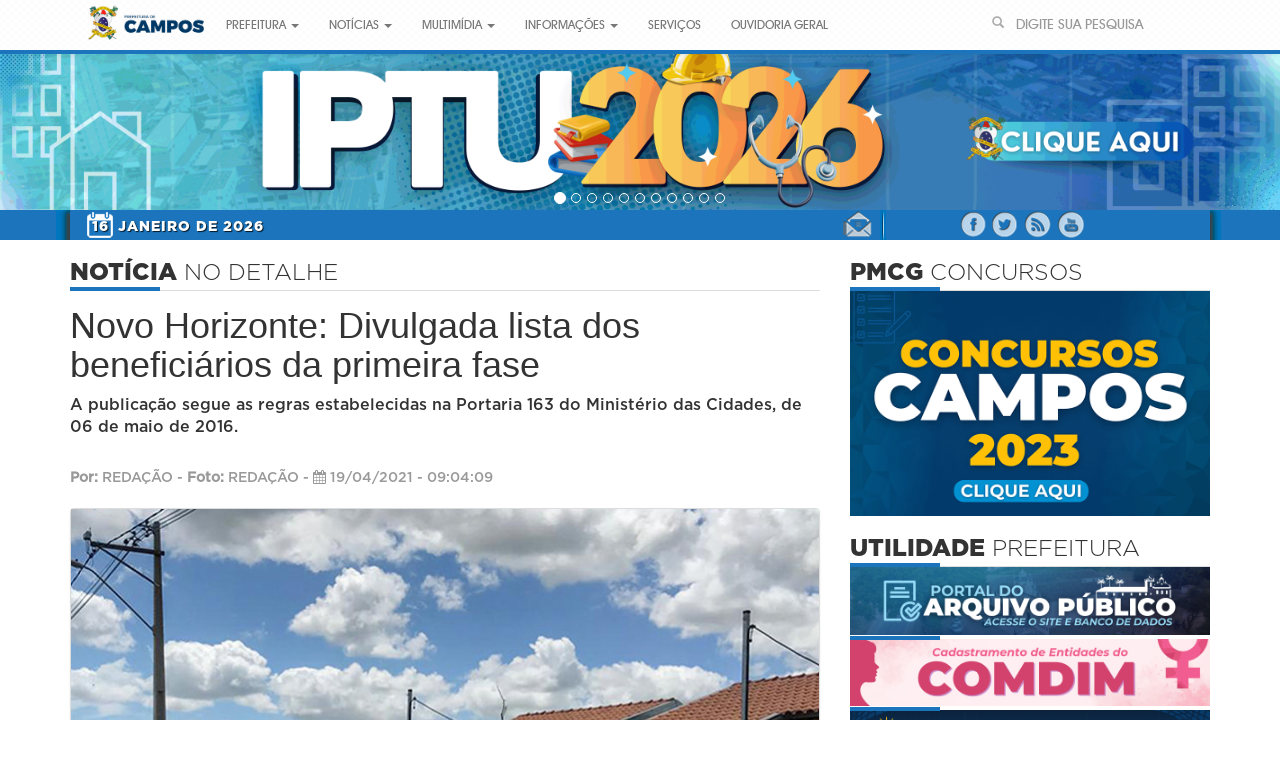

--- FILE ---
content_type: text/html; charset=UTF-8
request_url: https://www.campos.rj.gov.br/exibirNoticia.php?id_noticia=60642
body_size: 12226
content:
<!DOCTYPE html>
<html>
<head>
	<meta charset="utf-8">
<meta name="viewport" content="width=device-width">
<meta http-equiv="X-UA-Compatible" content="IE=edge">
	<title>Portal Oficial da Prefeitura Municipal de Campos dos Goytacazes</title>
	<meta name="description" content="Portal Oficial da Prefeitura Municipal de Campos dos Goytacazes" />
    <meta name="keywords" content="prefeitura, cidade, concurso, mapas da cidade, diário oficial, notícias, campos, campos dos goytacazes " />
<link rel="shortcut icon" href="/images/favicon.ico">
<link rel="apple-touch-icon" href="/images/brasao.ico" />
	<link rel="stylesheet" href="/css/font.css">
	<link rel="stylesheet" href="/css/bootstrap.css">
	<link rel="stylesheet" href="/css/bootstrap-theme.css">
	<link rel="stylesheet" href="/css/simpleplaylist.css">
        <link rel="stylesheet" href="/css/font-awesome.css">
        <link rel="stylesheet" href="/css/validationEngine.jquery.css"/>
        <link rel="stylesheet" href="/css/juicyslider-min.css" />
		<link rel="stylesheet" href="/css/weather-icons.css" />
        <link rel="stylesheet" href="/css/print_detail.css" media="print" />
        
	<link rel="stylesheet" href="css/blueimp-gallery.min.css" />

        <link rel="stylesheet" href="/css/style.css">
        <script  src="/js/helpers/helpers.js"></script>
        <script  src="/js/libs/jquery.js"></script>
         <script  src="https://ajax.googleapis.com/ajax/libs/jqueryui/1.9.0/jquery-ui.min.js"></script>
	<script  src="/js/libs/bootstrap.js"></script>
        <script  src="/js/p.print.js"></script>
        <script  src="/js/jquery.validationEngine.js"></script>
        <script  src="/js/languages/jquery.validationEngine-pt_BR.js"></script>
       
        <script  src="/js/juicyslider.js"></script>
        <script  src="/js/simpleplaylist.js"></script>
        <script  src="/js/jquery.sharrre.js"></script>
	<script  src="/js/script-all.js"></script>
	
	<script async src="js/responsive-switch.min.js"></script> 
	<script src="js/blueimp-gallery.min.js"></script>

	



<link rel="manifest" href="/manifest.json">
  <script src="https://cdn.onesignal.com/sdks/OneSignalSDK.js" async></script>
  <script>
    var OneSignal = window.OneSignal || [];



    OneSignal.push(["init", {
      appId: "16f931a0-121e-4e16-b054-f28a2893521a",
      autoRegister: true,
      notifyButton: {
        enable: false, /* Set to false to hide */

    text: {
            'tip.state.unsubscribed': 'Assine as notificações do Portal',
            'tip.state.subscribed': "Você está inscrito para receber notificações",
            'tip.state.blocked': "Você bloqueou suas notificações",
            'message.prenotify': 'Click para assinar as notificações',
            'message.action.subscribed': "Obrigado por se inscrever!",
            'message.action.resubscribed': "Você está inscrito para receber notificações",
            'message.action.unsubscribed': "Você não receberá notificações novamente",
            'dialog.main.title': 'Gerenciar Notificações',
            'dialog.main.button.subscribe': 'Inscrever',
            'dialog.main.button.unsubscribe': 'Remover Inscrição',
            'dialog.blocked.title': 'Bloquear notificações',
            'dialog.blocked.message': "Siga as instruções para receber notificações do Portal:"
        },
   
   },

 
    httpPermissionRequest: {
        enable: true,
        useCustomModal: false,
        modalTitle: 'Obrigado por se inscrever!',
        modalMessage: "Agora você está inscrito nas notificações do Portal.",
        modalButtonText: 'Fechar'

      },


    }]);

OneSignal.push(function() {
  OneSignal.registerForPushNotifications({
    modalPrompt: false
  });
});



  </script>
<!--
 <script src="https://cdn.onesignal.com/sdks/OneSignalSDK.js" async='async'></script>
  <script>
    var OneSignal = window.OneSignal || [];
    OneSignal.push(["init", {
      appId: "16f931a0-121e-4e16-b054-f28a2893521a",
      autoRegister: true, /* Set to true to automatically prompt visitors */
       welcomeNotification: {
        disable: true
    }, 

 
      httpPermissionRequest: {
        enable: true,
        useCustomModal: false,
        modalTitle: 'Obrigado por se inscrever!',
        modalMessage: "Agora você está inscrito nas notificações do Portal.",
        modalButtonText: 'Fechar'

      },
      notifyButton: {
          enable: false, /* Set to false to hide */

    text: {
            'tip.state.unsubscribed': 'Assine as notificações do Portal',
            'tip.state.subscribed': "Você está inscrito para receber notificações",
            'tip.state.blocked': "Você bloqueou suas notificações",
            'message.prenotify': 'Click para assinar as notificações',
            'message.action.subscribed': "Obrigado por se inscrever!",
            'message.action.resubscribed': "Você está inscrito para receber notificações",
            'message.action.unsubscribed': "Você não receberá notificações novamente",
            'dialog.main.title': 'Gerenciar Notificações',
            'dialog.main.button.subscribe': 'Inscrever',
            'dialog.main.button.unsubscribe': 'Remover Inscrição',
            'dialog.blocked.title': 'Bloquear notificações',
            'dialog.blocked.message': "Siga as instruções para receber notificações do Portal:"
        }   
}
    }]);


OneSignal.push(function() {
  OneSignal.getUserId().then(function(userId) {
    console.log("OneSignal User ID:", userId);
  });
});

  </script>


-->


<!--
<script async src="http://www.google-analytics.com/urchin.js" type="text/javascript">
</script>
<script type="text/javascript">
_uacct = "UA-1429866-1";
urchinTracker();
</script>
-->


        
    
	
	<meta property="og:title" content="Novo Horizonte: Divulgada lista dos beneficiários da primeira fase   ">
      <meta property="og:type" content="article">
      <meta property="og:site_name" content="Portal Campos - RJ">
	  <meta property="og:description" content="Foi divulgada na manhã desta
segunda-feira (19) a listagem dos beneficiários aptos da primeira fase de
entrega das casas dos Empreendimentos Novo Horizonte/Programa Minha Casa Minha
Vida, que aco ...">
	  <meta property="og:image" content="https://www.campos.rj.gov.br/app/assets/noticias/with-176883?w=550&h=400&crop=fit">
	  <meta property="og:image:type" content="image/jpeg">

	  <link rel="image_src" href="https://www.campos.rj.gov.br/app/assets/noticias/with-176883?w=550&h=400&crop=fit"/>
	  
<script>(function(i,s,o,g,r,a,m){i["GoogleAnalyticsObject"]=r;i[r]=i[r]||function(){(i[r].q=i[r].q||[]).push(arguments)},i[r].l=1*new Date();a=s.createElement(o),m=s.getElementsByTagName(o)[0];a.async=1;a.src=g;m.parentNode.insertBefore(a,m)})(window,document,"script","https://www.google-analytics.com/analytics.js","ga");ga("create","UA-1429866-1","auto");ga("send","pageview");</script></head>
<body>
	   <nav class="navbar navbar-default navbar-fixed-top navbar-campos" role="navigation">
		  <div class="container">
		    <!-- Brand and toggle get grouped for better mobile display -->
		    <div class="navbar-header">
		      <button type="button" class="navbar-toggle search" data-toggle="collapse" data-target="#div1">
			      &nbsp;<span class="sr-search fa fa-search"></span>&nbsp;

			  </button>
			  
			  
			  <button type="button" class="navbar-toggle" data-toggle="collapse" data-target="#bs-example-navbar-collapse-1">
		        <span class="sr-only">Toggle navigation</span>
		        <span class="icon-bar"></span>
		        <span class="icon-bar"></span>
		        <span class="icon-bar"></span>
                            		      </button>
			  <div class="logo-marca">
              <a class="logo" href="/" data-toggle="tooltip" data-placement="bottom" title="Página Inicial">
                 <img src="/img/novalogo.png" alt="" id="imgLogo"/>
		      </a>
			  </div>
			  
		    </div>
			<div id="div1" isshow="false" class="collapse">
			   				<form method="get" action="search.php"  class="navbar-form navbar-right" role="search">
					<i class="glyphicon glyphicon-search icon-search-form"></i>
					   <div class="form-group">
						 <input type="text" class="form-control search-control" name="s" placeholder="DIGITE SUA PESQUISA">
					   </div>
					  <!-- <button type="submit" class="btn btn-search" hidden="hidden">Buscar</button> -->
				</form>
				<span class="separator-brand pull-right"></span>
			</div>

		    <div class="collapse navbar-collapse" id="bs-example-navbar-collapse-1">
		      <ul class="nav navbar-nav" id="ng-navigation">
		         <li class="dropdown ">
		          <a href="#" class="dropdown-toggle" data-toggle="dropdown">Prefeitura <b class="caret"></b></a>
		          <ul class="dropdown-menu">
		               <li><a href="./organograma.php">Organograma</a></li>  
  			     <!-- <li><a href="/calendarioPag.php">CALENDÁRIO DE PAGAMENTO</a></li> -->
                          <li><a href="/lista-orgaos.php">Lista de Órgãos</a></li>
                          <li><a href="https://leismunicipais.com.br/prefeitura/rj/campos-dos-goytacazes">Lista de Leis municipais</a></li>
		            <li><a href="/licitacoes.php">Avisos e Editais de Licitações</a></li>
                            <li><a href="https://docs.google.com/forms/d/e/1FAIpQLSeur9WlF2X6-wmwIy8GglfbLHcdTp2RFC35jQSy7zB-kX10uA/viewform" target="_blank">Cadastro de Fornecedores</a></li>
		            <li><a href="/diario-oficial.php">Diário Oficial</a></li>
                          <li><a href="https://www.campos.rj.gov.br/arquivos/LeiOrganicaDoMunicipio.pdf">Lei Orgânica</a></li>
                          <li><a href="https://leismunicipais.com.br/a1/codigo-tributario-campos-dos-goytacazes-rj" target="_blank">Código Tributário</a></li>
		            <li><a href="/plano-diretor.php">Planos Municipais</a></li>
                            <li><a href="https://www.campos.rj.gov.br/arquivos/Docs/ValorUFICA_2024.pdf" target="_blank">Unidade Fiscal do Município - UFICA</a></li>
                            <!-- <li><a href="https://www.campos.rj.gov.br/newdocs/1542233062PERFILCAMPOS2018.pdf" target="_blank" >Anuário - 2018</a></li> -->
                            <!-- <li><a href="https://www.campos.rj.gov.br/newdocs/1530125150CartilhadeOrientacaoAgentesPublicos.pdf" target="_blank">ELEIÇÕES - ORIENTAÇÃO AOS AGENTES PÚBLICOS</a></li> -->
		          </ul>
		        </li>
                        
		        <li class="dropdown ">
		          <a href="#" class="dropdown-toggle" data-toggle="dropdown">Notícias <b class="caret"></b></a>
		          <ul class="dropdown-menu">
		            <li><a href="/destaques-noticias.php">Destaques</a></li>
		            <li><a href="/categorias-noticias.php">Categorias</a></li>
		            <li><a href="/ultimas-noticias.php">Últimas</a></li>
		          </ul>
		        </li>
		       
                       
              <li class="dropdown ">
		          <a href="#" class="dropdown-toggle" data-toggle="dropdown">Multimídia <b class="caret"></b></a>
		          <ul class="dropdown-menu">
		            <li><a href="https://www.facebook.com/pg/PrefCamposdosGoytacazes/photos/?ref=page_internal">Fotos Prefeitura</a></li>
		            <li><a href="https://www.facebook.com/pg/PrefCamposdosGoytacazes/videos/?ref=page_internal" >Vídeos Prefeitura</a></li>
                            <li><a href="https://www.youtube.com/user/portalcampos" target="_blank">Canal YouTube</a></li>
		           
		          </ul>
		        </li>
                        

                   <li class="dropdown ">
		          <a href="#" class="dropdown-toggle" data-toggle="dropdown">Informações <b class="caret"></b></a>
		          <ul class="dropdown-menu">
		            <li><a href="http://www.campos.rj.gov.br/arquivos/Docs/EQUIPAMENTOS-SMDHS-CRAS-CREAS.pdf" target="_blank">ATENDIMENTOS: SMDHS / CRAS / CREAS</a></li>
                            <li><a href="https://www.campos.rj.gov.br/pmcg-minhacasa.php" target="_self">BENEFICIÁRIOS DO MINHA CASA MINHA VIDA</a></li>
			    <li><a href="https://www.campos.rj.gov.br/newdocs/1566948583ProtocolodeAssistenciaPreNatal.pdf" target="_blank">PROTOCOLO DE ASSISTÊNCIA: PRÉ-NATAL, PARTO E PUERPÉRIO</a></li>
                            <li><a href="https://www.campos.rj.gov.br/arquivos/Docs/CamposConselhosMunicipais.pdf" target="_blank">CONSELHOS MUNICIPAIS</a></li>
                            <li><a href="/pmcg-conselhos.php" target="_self">CONSELHOS TUTELARES</a></li>
                            <li><a href="/pmcg-mulher.php" target="_self">REDE DE ATENDIMENTO À MULHER</a></li>
                            <li><a href="https://www.campos.rj.gov.br/arquivos/Docs/CartilhaProjetoFortaleSerFMIJ.pdf" target="_blank">Cartilha FortaleSER/FMIJ</a></li>
                            <li><a href="/mapas-municipais.php">Mapas Municipais</a></li>
		            <li><a href="/sites-prefeitura.php">Sites da Prefeitura</a></li>
                            <li><a href="/telefones-uteis.php" >Telefones Úteis</a></li>
                            <li><a href="/logos-hinos-manual.php">Identidade Visual / Hino</a></li>
		          </ul>
		        </li>
                        <li class="">
		          <a href="/servicos.php" >Serviços</a>	          
		        </li>
		        
		          
		          
		            <li class=""><a href="https://sistema.ouvidorias.gov.br/publico/RJ/CamposdosGoytacazes/Manifestacao/RegistrarManifestacao" target="_blank">Ouvidoria Geral</a></li>
		      </ul>
			  			   <div class="desktop-search-box">
		      				<form method="get" action="search.php"  class="navbar-form navbar-right" role="search">
					<i class="glyphicon glyphicon-search icon-search-form"></i>
					   <div class="form-group">
						 <input type="text" class="form-control search-control" name="s" placeholder="DIGITE SUA PESQUISA">
					   </div>
					  <!-- <button type="submit" class="btn btn-search" hidden="hidden">Buscar</button> -->
				</form>
				<span class="separator-brand pull-right"></span>
			  </div>
			  			  
			  <button type="button" class="inavbar-toggle btn btn-xs btn-default" style="margin-top:13px;"  data-toggle="iwcollapse" data-target="#cBoSearch">
			      &nbsp;<span class="sr-search fa fa-search"></span>&nbsp;

			  </button>
              		    </div><!-- /.navbar-collapse -->
		  </div><!-- /.container-fluid -->
		</nav>
		
		<div id="cBoSearch" isshow="false">
			   				<form method="get" action="search.php"  class="navbar-form navbar-right" role="search">
					<i class="glyphicon glyphicon-search icon-search-form"></i>
					   <div class="form-group">
						 <input type="text" class="form-control search-control" name="s" placeholder="DIGITE SUA PESQUISA">
					   </div>
					  <!-- <button type="submit" class="btn btn-search" hidden="hidden">Buscar</button> -->
				</form>
				<span class="separator-brand pull-right"></span>
	    </div>

<div style="width: 100%; height: auto;">


<!-- BOX PUBLICIDADE -->
                                                      
<div id="banner-publicidade" class="carousel slide" data-interval="9500"data-ride="carousel">
<!-- Wrapper for slides -->

  <ol style="bottom: -10px" class="carousel-indicators">
    <li data-target="#banner-publicidade" data-slide-to="0" class="active"></li>
    <li data-target="#banner-publicidade" data-slide-to="1"></li>
    <li data-target="#banner-publicidade" data-slide-to="2"></li>
    <li data-target="#banner-publicidade" data-slide-to="3"></li>
    <li data-target="#banner-publicidade" data-slide-to="4"></li>
    <li data-target="#banner-publicidade" data-slide-to="5"></li>
    <li data-target="#banner-publicidade" data-slide-to="6"></li>
    <li data-target="#banner-publicidade" data-slide-to="7"></li>
    <li data-target="#banner-publicidade" data-slide-to="8"></li>
    <li data-target="#banner-publicidade" data-slide-to="9"></li>
    <li data-target="#banner-publicidade" data-slide-to="10"></li>


           </ol>
                                                          
<div class="carousel-inner ">



<div class="item active">
<a href="https://tributos.campos.rj.gov.br:8084/imobiliarioGateway/#/guia-campos" target="_blank"><img src="../img/banner-publicidade/topo_iptu2026.gif" width="100%" height="100%"
								      alt="IPTU 2026" ></a>
</div>



<div class="item">
<a href="https://pae.seduct.campos.rj.gov.br/concurso-da-educacao-de-campos-dos-goytacazes/" target="_blank"><img src="../img/banner-publicidade/topo_concursoeducacao.gif" width="100%" height="100%"
								      alt="CONCURSO EDUCACAO 2025" ></a>
</div>



<div class="item">
<a href="https://campos.rj.gov.br/app/admin/assets/noticias/docs/b041786c567e81638933f2c47059d97f.pdf" target="_blank"><img src="../img/banner-publicidade/topo_residencia2025.gif" width="100%" height="100%"
								      alt="RESIDENCIA 2025" ></a>
</div>



<div class="item">
<a href="https://pae.seduct.campos.rj.gov.br/eleicao-de-gestores-bienio-26-27/" target="_blank"><img src="../img/banner-publicidade/topo_eleicaogestores.gif" width="100%" height="100%"
								      alt="ELEICAO GESTORES" ></a>
</div>



<div class="item">
<a href="https://campos.rj.gov.br/exibirNoticia.php?id_noticia=97987" target="_blank"><img src="../img/banner-publicidade/topo_licitacao.gif" width="100%" height="100%"
								      alt="LICITACAO 2025" ></a>
</div>


<div class="item">
<a href="https://tributos.campos.rj.gov.br:9085/regularize/" target="_blank"><img src="../img/banner-publicidade/topo_regulariza2025.gif" width="100%" height="100%"
								      alt="REGULARIZE 2025" ></a>
</div>


<div class="item">
<a href="https://sites.google.com/edu.campos.rj.gov.br/pss-mediadores" target="_blank"><img src="../img/banner-publicidade/topo_psmediador.gif" width="100%" height="100%"
								      alt="PROCESSO SELETIVO MEDIADORES" ></a>
</div>


<div class="item">
<a href="https://seduct.campos.rj.gov.br/transporte/" target="_blank"><img src="../img/banner-publicidade/topo_universitario.gif" width="100%" height="100%"
								      alt="TRANSPORTE UNIVERSITÁRIO" ></a>
</div>



<div class="item">
<a href="https://www.campos.rj.gov.br/exibirNoticia.php?id_noticia=95999" target="_self"><img src="../img/banner-publicidade/topo_vacinacao.gif" width="100%" height="100%"
								      alt="CAMPANHA DE VACINAÇÃO CONTRA A INFLUENZA" ></a>
</div>


<div class="item">
<a href="https://www.pae-seduct-campos.com/processos-seletivos" target="_blank"><img src="../img/banner-publicidade/topo_proc.seletivo2025.gif" width="100%" height="100%"
								      alt="PROCESSO SELETIVO 2025" ></a>
</div>


<div class="item">
<a href="https://campos.mitraonline.com.br/plantaonline/manuais.php" target="_blank"><img src="../img/banner-publicidade/topo_PlantaOnline.gif" width="100%" height="100%"
								      alt="PLANTA ON-LINE" ></a>
</div>


<!--  <div class="item">
<a href="https://social.campos.rj.gov.br/index.php/relacao-de-beneficiarios-cartao-goitaca/" target="_blank"><img src="../img/banner-publicidade/topo_cartgoitaca.gif" width="100%" height="100%"
								      alt="CARTÃO GOITACÁ" ></a>
</div> -->


<!-- <div class="item">
<a href="https://www.campos.rj.gov.br/pmcg_verao2022.php" target="_self"><img src="../img/banner-publicidade/topo_verao2022.gif" width="100%" height="100%"
								      alt="PROGRAMAÇÃO VERÃO 2022" ></a>
</div> -->


<!-- <div class="item">
<a href="https://campos.rj.gov.br/iptu2021/" target="_blank"><img src="../img/banner-publicidade/topo_iptucomp.gif" width="100%" height="100%"
								      alt="IPTU COMPLEMENTAR" ></a>

</div>  -->


</div>
<!-- END BOX PUBLICIDADE -->




<!-- <a href="#" target="_self"><img src="../img/banner-publicidade/topo-capasite.gif" width="100%" height="100%"alt="Plano de Retomada - Campos" ></a> -->

<!--<a href="https://campos.rj.gov.br/iptu2022/" target="_blank"><img src="../img/banner-publicidade/topo_iptu2021.gif" width="100%" height="100%"alt="Plano de Retomada - Campos" ></a> -->


                    </div>

 
<div class="container-fluid site-page margin-top-50">
    <!-- BOX CARROUSSEL -->
    <div class="box-fluid-carrousel cbanners">
        <div class="container">
            <div id="banner-full-container" class="carousel slide box-campo-carrousel" data-interval="4000" data-ride="carousel">
                <!-- Indicators -->


                         </div>   
        </div>
    </div>  
    <div class="box-fluid-midia-social">
        <div class="bg-fluid-midia-social"></div>

        <div class="container container-midia ">
          <span class="shadows-midia-social  shadow-left"></span>
         
           <div class="col-xs-12 box-container-midia">
                <div class="date-label">
                    <span class="day">16</span>
                    <span class="month-year">
                        Janeiro de 2026                    </span>
                </div>
				  <div class="services-info-label">
					<a href="https://webmail.campos.rj.gov.br/" target="_blank" data-toggle="tooltip" title="Acesse o novo sistema de webmail"  data-animation="true"  class="media-icons webemail"><span>Webmail</span></a>
                </div>
                <span class="separator-midia"></span>

                <div class="box-icons-media">
                   <a href="https://www.facebook.com/PrefCamposdosGoytacazes" target="_blank"   data-toggle="tooltip" title="Curta nossa página no facebook"  data-animation="true" class="media-icons facebook"><span>Facebook</span></a>


                     <a href="https://twitter.com/prefcampos" target="_blank" data-toggle="tooltip" title="Siga-nos no twitter"  data-animation="true" class="media-icons twitter"><span>twitter</span></a>
                     <a href="http://www.campos.rj.gov.br/rss.php" target="_blank" data-toggle="tooltip" title="Assine nosso feed"  data-animation="true" class="media-icons rss"><span>rss</span></a> 
                   <a href="http://www.youtube.com/user/portalcampos" target="_blank"data-toggle="tooltip" title="Veja nosso canal no youtube"  data-animation="true"  class="media-icons youtube"><span>youtube</span></a>

                </div> 


            </div>
            
            <span class="shadows-midia-social shadow-right"></span>
           
        </div>
        
    </div>    
	
		
	    <div class="container site-page-content"> 
              <div class="row"> 
      <div class="col-md-8">
      



<div class="text-header margin-bottom-15">
    <h3>Notícia <small> no detalhe </small></h3>
    <span class="border-estilo"></span>
</div>

<div class="box-detail-noticia" id="print-frame-preview">

    <div class="row">
       
        <div class="col-md-12">
            <h1>Novo Horizonte: Divulgada lista dos beneficiários da primeira fase   </h1>
           <p class="materia" style="font-size: 16px;">A publicação  segue as  regras estabelecidas na Portaria 163 do Ministério das Cidades, de 06 de maio de 2016. </p></br>

        </div>


<div class="col-md-12 by-autor"><strong>Por:</strong> REDAÇÃO -
<strong>Foto:</strong> REDAÇÃO - <span class="fa fa-calendar"></span> 19/04/2021 - 09:04:09<br> <br> </div>

                            <div class="col-md-12">
                <div class="thumbnail">

                    
                                                           <!--  <li> <a href="https://www.campos.rj.gov.br/up/photos.php?id_fotos=176883">
                        -->    
                        <img class="print-image" src="https://www.campos.rj.gov.br/app/assets/noticias/with-176883" alt=" (Foto: REDAÇÃO)" />
                        <!-- </li> </a> -->

                       

                </div>

            </div>

                <div class="clearfix"></div>
        <div class="col-md-12 imateria">
          <p class="materia"><p class="MsoNoSpacing">Foi divulgada na manhã desta
segunda-feira (19) a listagem dos beneficiários aptos da primeira fase de
entrega das casas dos Empreendimentos Novo Horizonte/Programa Minha Casa Minha
Vida, que acontecerá no dia 30 de abril.&nbsp;</p><div><div>A publicação&nbsp; segue as&nbsp; regras estabelecidas na Portaria 163 do Ministério das Cidades, de 06 de maio de 2016.</div><div><br></div><div>A Caixa Econômica Federal informa,&nbsp; que a entrega se dará em três fases, portanto, os candidatos a beneficiários que não estiverem constando nesta listagem deverão aguardar, pois outras listagens serão publicadas de acordo com a liberação do banco, no decorrer dos dias.&nbsp;</div><div><br></div><div>Os contemplados da primeira fase devem estar atentos ao site da prefeitura, aos seus telefones. Em caso de dúvidas, ligar para os números do Departamento de Políticas Habitacionais 981794400 e 981794100, a fim de receberem as devidas orientações.</div><div><br></div><div>Confira <b><a href="http://campos.rj.gov.br/newdocs/1618834154Aprovados_Geral_1ª_Fase.pdf" title="" target="">aqui</a></b> a lista da primeira fase.</div><div><br></div><div><br></div><div>&nbsp;</div></div></p>
        </div>
    </div>
</div>
<div class="row">
   
    <div class="col-md-12 margin-top-15">
<script type="text/javascript">
var addthis_config = addthis_config||{};
addthis_config.data_track_addressbar = false;

}
</script>

<!--
<style type="text/css">
@media print
{
body * { visibility: hidden; }
.box-detail-noticia * { visibility: visible; padding: 0px; margin: 0px; }
}
</style>
-->


<script type="text/javascript">

    function PrintElem(elem)
    {
        Popup($(elem).html());
    }

    function Popup(data)
    {
        var mywindow = window.open('', 'new div', 'height=800,width=600');
        mywindow.document.write('<html><head><title>Portal Campos - Imprimir notícia sem foto</title>');
        /*optional stylesheet*/ //mywindow.document.write('<link rel="stylesheet" href="main.css" type="text/css" />');
        mywindow.document.write('</head><body >');
        mywindow.document.write(data);
        mywindow.document.write('</body></html>');

        mywindow.print();
        mywindow.close();

        return true;
    }

</script>



        <div class="addthis_toolbox addthis_default_style addthis_32x32_style">
            <a class="addthis_button_email" addthis:title="Novo Horizonte: Divulgada lista dos beneficiários da primeira fase   "></a>
            <!--<a class="addthis_button_print"></a>-->
            <a class="button print-preview" href="" onclick="PrintElem('#print-frame-preview')"><i class="fa fa-2x fa-print"></i> <span></span></a>
            <a class="addthis_button_facebook"  addthis:title="Novo Horizonte: Divulgada lista dos beneficiários da primeira fase   " ></a>
            <a class="addthis_button_twitter" addthis:title="Novo Horizonte: Divulgada lista dos beneficiários da primeira fase   " ></a>
            <a class="addthis_button_google_plusone_share" addthis:title="Novo Horizonte: Divulgada lista dos beneficiários da primeira fase   "></a>
	    <a class="addthis_button_whatsapp" ></a>

        </div>

    </div>  

</div>

<ul class="ul-noticias-detail">
    <li class="header"><h5>Últimas Notícias adicionadas</h5></li>
            <li class="item">

            <a href="exibirNoticia.php?id_noticia=101980" class="link-noticia-list-detail">
                <span class="data-date">
                    16/01/2026                    14:26:08                </span> 
                <span class="data-text">UPH do Farol de São Tomé reforça atendimento no verão    </span>

            </a>
        </li>
            <li class="item">

            <a href="exibirNoticia.php?id_noticia=101978" class="link-noticia-list-detail">
                <span class="data-date">
                    16/01/2026                    12:15:38                </span> 
                <span class="data-text">Obra da antiga Apic avança e chega a 86% de execução em Campos </span>

            </a>
        </li>
            <li class="item">

            <a href="exibirNoticia.php?id_noticia=101976" class="link-noticia-list-detail">
                <span class="data-date">
                    16/01/2026                    09:38:23                </span> 
                <span class="data-text">Candidatas do concurso Garoto e Garota Farol 2026 são selecionadas  </span>

            </a>
        </li>
            <li class="item">

            <a href="exibirNoticia.php?id_noticia=101974" class="link-noticia-list-detail">
                <span class="data-date">
                    16/01/2026                    09:09:22                </span> 
                <span class="data-text"> Show de Thiago Brado encerra a 293ª Festa de Santo Amaro </span>

            </a>
        </li>
            <li class="item">

            <a href="exibirNoticia.php?id_noticia=101970" class="link-noticia-list-detail">
                <span class="data-date">
                    15/01/2026                    16:03:48                </span> 
                <span class="data-text">Prefeito participa de missa solene em celebração a Santo Amaro </span>

            </a>
        </li>
    
</ul>

<script>
    window.document.title = 'Novo Horizonte: Divulgada lista dos beneficiários da primeira fase   ';
</script>
                                  
      </div>
       <div class="col-md-4">
        <div class="row">
           
            <!-- BOX TV -->
      <div class="col-md-12 ">
         <div class="text-header">
           <h3>PMCG <small> CONCURSOS</small></h3>

             <span class="border-estilo"></span>

                 </div>
                   

<div class="item active">

<a href="https://www.campos.rj.gov.br/pmcg-concursos.php" target="_self"><img src="../img/banner-publicidade/mobile_editais_concursos2023.gif" width="100%" height="100%"
								      alt="CONCURSOS PMCG - 2023" ></a>



<!-- <a href="https://inscricoes.campos.rj.gov.br/formulario/formulario-progressao" target="_brank"><img src="../img/banner-publicidade/mobile_progressao.gif" width="100%" height="100%"
								      alt="ESTUDO DE IMPACTO DA PROGRESSÃO" ></a> --> 


<!--<a href="https://sistemas.campos.rj.gov.br/area-do-servidor/autoavaliacao" target="_brank"><img src="../img/banner-publicidade/mobile_avaliacao.gif" width="100%" height="100%"
								      alt="AVALIAÇÃO FUNCIONAL" ></a> --> 

<br> <br>


                                                                        
    </div>
</div>


<!-- END BOX TV -->  <!-- BOX TV -->
      <div class="col-md-12 ">
         <div class="text-header">
<h3>Utilidade <small> Prefeitura</small></h3>

             <span class="border-estilo"></span>

                                </div>

                    <div class="item active">



<a href="https://arquivodecampos.com.br/" target="_blank"><img src="../img/banner-publicidade/mobile_arquivopublico.gif" width="100%" height="100%"
								     alt="ARQUIVO PUBLICO" ></a>
<span class="border-estilo"></span>



<a href="https://www.campos.rj.gov.br/pmcg-dmulher.php" target="_blank"><img src="../img/banner-publicidade/mobile_condimn.gif" width="100%" height="100%"
								     alt="COMDIMN" ></a>
<span class="border-estilo"></span>


<a href="https://licitacao.campos.rj.gov.br/document/consulta-publica-001-2025-smsp/" target="_blank"><img src="../img/banner-publicidade/mobile_usinasfoto.gif" width="100%" height="100%"
								     alt="USINA FOTOVOLTAICA" ></a>
<span class="border-estilo"></span>



<a href="https://saude.campos.rj.gov.br/atendimentonucleo" target="_blank"><img src="../img/banner-publicidade/mobile_triagem.gif" width="100%" height="100%"
								     alt="PRÉ-ATENDIMENTO" ></a>
<span class="border-estilo"></span>



<a href="https://www.campos.rj.gov.br/pmcg-residuos.php" target="_self"><img src="../img/banner-publicidade/mobile_residuos.gif" width="100%" height="100%"
								     alt="PLANO MUNICIPAL DE RESÍDUOS SÓLIDOS" ></a>
<span class="border-estilo"></span>


<a href="https://suap.campos.rj.gov.br/rh/avaliacaodesempenho" target="_self"><img src="../img/banner-publicidade/mobile_avaliacao2025.gif" width="100%" height="100%"
								     alt="AVALIACAO 2025" ></a>
<span class="border-estilo"></span>


<!-- <a href="https://www.campos.rj.gov.br/exibirNoticia.php?id_noticia=83592" target="_self"><img src="../img/banner-publicidade/mobile_nada_opor.gif" width="100%" height="100%"
								     alt="NADA OPOR SEC. TURISMO" ></a> -->

<a href="https://www.campos.rj.gov.br/arquivos/Docs/RequerimentoNadaOpor.pdf" target="_blank"><img src="../img/banner-publicidade/mobile_nada_opor.gif" width="100%" height="100%"
								     alt="NADA OPOR SEC. TURISMO" ></a>

<span class="border-estilo"></span> 


<a href="https://sistemas.campos.rj.gov.br/area-do-servidor/servidores/autenticar" target="_blank"><img src="../img/banner-publicidade/mobile_recadastrar.gif" width="100%" height="100%"
								     alt="CURSOS CIDAC" ></a>

<!-- <span class="border-estilo"></span> 

<a href="http://appcidadaocampos.sistemasdesaude.com.br/" target="_blank"><img src="img/banner-publicidade/mobile_teste_hepatite.gif" width="100%" height="100%" 
								      alt="AGENDAMENTO HEPATITES E DOENÇAS VIRAIS" ></a> -->
<span class="border-estilo"></span> 

<!-- <a href="https://www.campos.rj.gov.br/app/admin/assets/noticias/docs/f4dee414171a0760e5042d05a1fcb9a5.pdf" target="_blank"><img src="../img/banner-publicidade/mobile_baixagrande.gif" width="100%" height="100%"
								     alt="CHAMAMENTO PÚBLICO POLICLÍNICA DE BAIXA GRANDE" ></a>

<span class="border-estilo"></span> -->

<!-- <a href="https://www.campos.rj.gov.br/exibirNoticia.php?id_noticia=70320" target="_self"><img src="../img/banner-publicidade/mobile_mais_cienciaS.gif" width="100%" height="100%"
								     alt="MAIS CIÊNCIA ENSINO SUPERIOR" ></a>
<span class="border-estilo"></span> 

<a href="https://www.campos.rj.gov.br/pmcg-ciencia.php" target="_self"><img src="../img/banner-publicidade/mobile_mais_ciencia.gif" width="100%" height="100%"
								     alt="MAIS CIÊNCIA NA ESCOLA " ></a>
<span class="border-estilo"></span> -->


<!-- <a href="https://appcidadaocampos.sistemasdesaude.com.br/" target="_blank"><img src="../img/banner-publicidade/mobile_consultafacil.gif" width="100%" height="100%"
								     alt="AGENDAMENTO CONSULTAS" ></a> -->
<span class="border-estilo"></span> 


<!-- <a href="https://campos.rj.gov.br/pmcg-estagio.php" target="_self"><img src="../img/banner-publicidade/mobile_estagiopmcg.gif" width="100%" height="100%"
								     alt="SELEÇÃO PARA ESTÁGIO PMCG" ></a>
<span class="border-estilo"></span>  -->


<!-- <a href="https://cidac.campos.rj.gov.br/inscricoes/editais-culture-campos/" target="_blank"><img src="../img/banner-publicidade/mobile_editaisFCJOL.gif" width="100%" height="100%"
								     alt="EDITAIS CULTURE CAMPOS" ></a>
<span class="border-estilo"></span>  -->


<a href="https://sistemas.campos.rj.gov.br/area-do-servidor/servidores/autenticar" target="_blank"><img src="../img/banner-publicidade/mobile-previcampos.gif" width="100%" height="100%"
								     alt="RECADASTRAMENTO PREVICAMPOS" ></a>

<!-- <span class="border-estilo"></span>


<a href="https://www.campos.rj.gov.br/exibirNoticia.php?id_noticia=60864" target="_blank"><img src="../img/banner-publicidade/mobile-fundeb.gif" width="100%" height="100%"
								     alt="CHAMAMENTO FUNDEB" ></a> -->
<span class="border-estilo"></span>
                  
<br>
                                                                       
    </div>
</div>

<!-- END BOX TV -->  

							
<div class="col-md-12 box-mais-noticias margin-top-15">
							<!-- Nav tabs -->
							<ul class="nav nav-tabs mais-noticias-tabs">
							  <li class="active"><a href="#mais-noticias" data-toggle="tab">Últimas</a></li>
                                                          <li ><a href="#mais-lidas" data-toggle="tab">Mais Lidas</a></li>
                                                          
                                                          
                                                          
                                                          
							  
							</ul>

							<!-- Tab panes -->
							<div class="tab-content">


  <div class="tab-pane active" id="mais-noticias">
							      
							      


                                
                                
							      
							  </div>
    
<div class="tab-pane  " id="mais-lidas">
							        
							    
				
				<a href="exibirNoticia.php?id_noticia=101490" class="item-mais-lida">
				    <span class="order-number">1</span>
				
				    <p class="data-mais-lida">Publicada retificação do edital do Concurso da Educação com ampliação dos requisitos</p></a>
				
								
				<a href="exibirNoticia.php?id_noticia=101820" class="item-mais-lida">
				    <span class="order-number">2</span>
				
				    <p class="data-mais-lida">IPTU 2026: Guias para pagamento disponíveis a partir desta quinta </p></a>
				
								
				<a href="exibirNoticia.php?id_noticia=101706" class="item-mais-lida">
				    <span class="order-number">3</span>
				
				    <p class="data-mais-lida">Verão 2026 no Farol reúne grandes atrações e reforça turismo e cultura no litoral</p></a>
				
								
				<a href="exibirNoticia.php?id_noticia=101846" class="item-mais-lida">
				    <span class="order-number">4</span>
				
				    <p class="data-mais-lida">Continuam abertas as inscrições para o concurso da Educação com 1.000 vagas</p></a>
				
								
				<a href="exibirNoticia.php?id_noticia=101780" class="item-mais-lida">
				    <span class="order-number">5</span>
				
				    <p class="data-mais-lida">Divulgado calendário de pagamento de 2026 dos servidores </p></a>
				
								
				<a href="exibirNoticia.php?id_noticia=101844" class="item-mais-lida">
				    <span class="order-number">6</span>
				
				    <p class="data-mais-lida">Festa de Santo Amaro 2026 terá programação religiosa e musical em Campos </p></a>
				
											  
                     
                                 
                							  </div>

							
							 
							</div>
          </div>
       

        
   
</div>       </div>
       </div>	                   
    </div>
		
    <!-- RODAPE -->
<script src="js/blueimp-gallery.min.js"></script>

        <div class="container-fluid site-footer">
              <div class="container">
              	   <span class="brasao"></span>
                    <div class="col-md-4 left-footer">

                              

                                <form action="ajaxNewsLetter.php" method="post" id="FormNewsLetter" class="form-news-letter" accept-charset="utf-8">


                                	<!--   <h4>WhatsApp <small>Prefeitura</small></h4>
                                <p>Todas as novidades da SUA CIDADE no WhatsApp</p>

<a href="https://www.campos.rj.gov.br/whats-campos.php" target="_self"><img src="../img/banners-header/WhatsAppFooter.gif" width="100%" height="100%"
	
							      alt="WhatsApp Prefeitura" ></a> -->

                                	  <div class="form-group">
                                        
                                	  </div>

                                	  <div class="form-group">
                                        
                                        
                                	  </div>
                                </form>
                                <div class="separator-bottom-footer"></div>
                         
                    </div> 

                   
 <div class="col-md-4 center-footer">

                    	<ul class="links-footer">
                    		<li class="header-link">Outros Links</li>

				<!-- <li><a href="https://www.campos.rj.gov.br/newdocs/1542233062PERFILCAMPOS2018.pdf" target="_blank" >ANUÁRIO - 2018</a></li> -->


			   <!-- <li><a href="https://www.mitracidadesdigitais.com.br/campos/segundaviaiptu/" target="_blank">IPTU 2017 - Pague aqui</a></li> -->
				 
				   
                     </ul>
                    	<ul class="links-footer">
                    		<li class="header-link">Utilidades</li>

                           <li><a href="http://www.campos.rj.gov.br/arquivos/EQUIPAMENTOS-SMDHS-CRAS-CREAS-2021-2024.pdf" target="_blank">ATENDIMENTOS: SMDHS / CRAS / CREAS</a></li>
                           <li><a href="https://www.campos.rj.gov.br/pmcg-minhacasa.php" target="_self">BENEFICIÁRIOS DO MINHA CASA MINHA VIDA</a></li>
			   <li><a href="https://www.campos.rj.gov.br/newdocs/1566948583ProtocolodeAssistenciaPreNatal.pdf" target="_blank">PROTOCOLO DE ASSISTÊNCIA: PRÉ-NATAL, PARTO E PUERPÉRIO</a></li>
                           <li><a href="https://www.campos.rj.gov.br/arquivos/Docs/CamposConselhosMunicipais.pdf" target="_blank">CONSELHOS MUNICIPAIS</a></li>
                           <li><a href="/pmcg-conselhos.php" target="_self">CONSELHOS TUTELARES</a></li>
                           <li><a href="http://www.campos.rj.gov.br/arquivos/LeiOrganicaDoMunicipio.pdf" target="_blank">LEI ORGÂNICA DO MUNICÍPIO</a></li>
                           <li><a href="https://leismunicipais.com.br/a1/codigo-tributario-campos-dos-goytacazes-rj" target="_blank">CÓDIGO TRIBUTÁRIO DO MUNICÍPIO</a></li>
                           <!-- <li><a href="https://www.campos.rj.gov.br/newdocs/1530125150CartilhadeOrientacaoAgentesPublicos.pdf" target="_blank">ELEIÇÕES - ORIENTAÇÃO AOS AGENTES PÚBLICOS</a></li> -->

                           <li><a href="/servicos.php">Mais serviços</a></li>

                    	</ul>
                    	<div class="separator-bottom-footer"></div>
                    </div>	


                    <div class="col-md-4 right-footer">

                    	<ul class="links-footer">
                    	    <li><a href="/index.php">Portal</a></li>
                            <!-- <li><a href="./organograma.php">Organograma</a></li> -->
                            <!-- <li><a href="/calendarioPag.php">Calendário de pagamento</a></li> -->
                            <li><a href="/lista-orgaos.php">Lista de orgãos</a></li>
                            <li><a href="https://leismunicipais.com.br/prefeitura/rj/campos-dos-goytacazes">Lista de Leis Municipais</a></li>
                            <li><a href="/licitacoes.php">Avisos e Editais de Licitações</a></li>
                            <li><a href="/diario-oficial.php">Diário Oficial</a></li>
                            <li><a href="/plano-diretor.php">Planos Municipais</a></li>
                            <li><a href="/destaques-noticias.php">Destaques</a></li>
                            <li><a href="/categorias-noticias.php">Categorias</a></li>
                            <li><a href="/ultimas-noticias.php">Últimas notícias</a></li>
                           <li><a href="https://www.facebook.com/pg/PrefCamposdosGoytacazes/photos/?ref=page_internal" target="_blank">Fotos Prefeitura</a></li>
                            <li><a href="/mapas-municipais.php">Mapas Municipais</a></li>
                            <li><a href="/sites-prefeitura.php">Sites da Prefeitura</a></li>
                            <li><a href="/telefones-uteis.php">Telefones Úteis</a></li>
                            <li><a href="/logos-hinos-manual.php">Identidade Visual / Hino</a></li>
                            <li><a href="https://sistema.ouvidorias.gov.br/publico/RJ/CamposdosGoytacazes/Manifestacao/RegistrarManifestacao" target="_blank">Ouvidoria Geral</a></li>
                            <li><a href="https://webmail.campos.rj.gov.br/" target="_blank">Webmail</a></li>
                            <li><a href="https://www.facebook.com/PrefCamposdosGoytacazes">Facebook</a></li> 
                            <li><a href="https://www.instagram.com/campos.pmcg/">Instagram</a></li> 
                            <li><a href="https://www.facebook.com/pg/PrefCamposdosGoytacazes/videos/?ref=page_internal" target="_blank">Vídeos Prefeitura</a></li>
                            <li><a href="https://www.youtube.com/user/portalcampos" target="_blank">Canal YouTube</a></li>
                            <li><a href="/servicos.php">Serviços</a></li>
                            <li><a href="#"></a></li>

                    	</ul>
                    	


                    </div>	
                   
              </div>


         <div class="bottom-footer">
                <div class="container">

                   <div class="col-md-8">
                         <p class="todos-os-direitos pull-left">Prefeitura Municipal de Campos dos Goytacazes - RJ - Copyright 2026 - Todos os direitos reservados. <br/>
Rua. Coronel Ponciano de Azeredo Furtado, 47 Parque Santo Amaro. Cep: 28030-045 CNPJ 29.116.894/0001-61</p>
                    
                     <!-- <span  class="link-versao-mobile pull-right"> <a href="#" class="rs-link" data-link-desktop="Versão Classica" data-link-responsive="Versão Mobile"></a></span> -->
                    
                    <!-- <i class="glyphicon glyphicon-phone"></i><br/> <a href="#">Versão Mobile </a> </span> -->

                    <div class="separator-bottom-footer"></div>
                   </div>  
                   <div class="col-md-4">
                   	       <span class="copyright">
                                Portal Campos<br/>
                               2026                  	       </span>
                            
                   </div>
                </div>
                  
         </div>

        </div>  
    
  
 <script type="text/javascript">var addthis_config = {"data_track_addressbar": false};</script> 

<!-- Go to www.addthis.com/dashboard to customize your tools -->  <script type="text/javascript" src="//s7.addthis.com/js/300/addthis_widget.js#pubid=ra-5967b6e2b0d44b8f"></script> 

<!-- <a href="#" class="rs-link" data-link-desktop="Versão Classica" data-link-responsive="Versão Mobile"></a> -->

</body>
</html>
